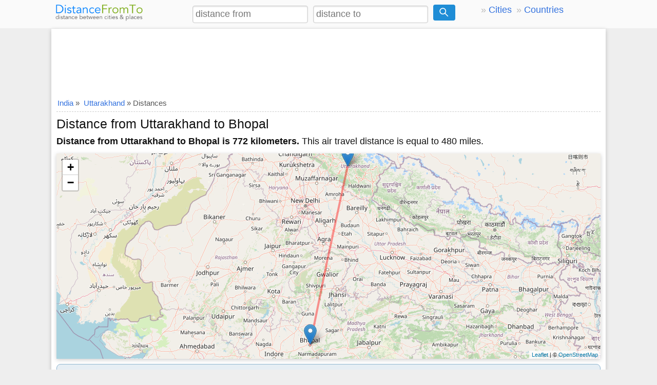

--- FILE ---
content_type: text/html; charset=UTF-8
request_url: https://www.distancefromto.net/distance-from-uttarakhand-to-bhopal-in
body_size: 5636
content:
<!DOCTYPE html>
<html lang="en">
<head>
<meta charset="utf-8">
<meta name="viewport" content="width=device-width, initial-scale=1">
<style>*{box-sizing:border-box;margin:0;padding:0}html{font-size:16px;font-family:sans-serif;-ms-text-size-adjust:100%;-webkit-text-size-adjust:100%;overflow-y:scroll}header .col-5,header .col-4{padding-top:10px}.topad{margin:20px auto 1px auto;text-align:center}.gsc-search-box input{box-shadow:none !important;padding-left:6px !important}.gsc-search-button-v2{background-color:#4787ed !important;padding:8px 20px !important}.gsc-search-box td{padding:0 !important}body{line-height:1.6em;font-weight:400;background-color:#eee;color:#111}.topform{background-color:#fafafa}article,header,aside,main,footer,label,header img,header svg,.topform{display:block}a{background-color:transparent;color:#3372df;text-decoration:none}a:active,a:hover{outline:0;color:#111}img{border:0;vertical-align:middle}pre{overflow:auto;font-family:monospace,monospace;padding:10px;font-size:1em;border:1px solid #eee;background-color:#fafafa}label{margin-bottom:.3em}label.noblock{padding:4px 6px;margin:.2em 0}fieldset,legend{border:0}input,select,textarea{color:inherit;font:inherit;padding:.3em;margin:0 5px 5px 0;border:1px solid #ccc;box-shadow:inset 0 1px 3px #ddd;border-radius:4px;display:inline-block;font-size:100%;line-height:normal;max-width:100%}select{text-transform:none;background-color:#fff;display:inline-block;font-size:100%;height:2.5em}button,.button{overflow:visible;font:inherit;text-transform:none;letter-spacing:1px;border:0;line-height:normal;white-space:nowrap;padding:.36em .6em;color:#fff;background-color:#1f8dd6;border-radius:4px;display:inline-block;font-size:100%;text-align:center}.button:focus,.button:hover{opacity:.9}button,html input[type="button"],input[type="submit"]{cursor:pointer}input[type="number"]::-webkit-inner-spin-button,input[type="number"]::-webkit-outer-spin-button{height:auto}textarea{overflow:auto}main table{border-collapse:collapse;border-spacing:0;border:1px solid #ddd;margin-bottom:2em;width:90%}td,th{padding:5px;text-align:left}th{background-color:#F4FBE7}tr{border-bottom:1px solid #ddd}h1,h2,h3,h4,h5,h6{font-weight:400;line-height:1.2;margin:.2em 0}h1{font-size:1.4em;margin-top:.4em}h2{font-size:1.3em}h3{font-size:1.3em}h4{font-size:1.2em}h5{font-size:1.15em}p{margin:5px 0 10px 0}ul{padding-left:20px;list-style-type:square}ul li{line-height:1.7em}.row:after{content:"";clear:both;display:block}[class*=col-]{padding:1px;float:left;width:100%}header .row,main{max-width:1080px;margin:0 auto}header{z-index:1;border-bottom:1px solid #eee;background-color:#fafafa}main{padding:5px;min-height:420px;background-color:#fff;word-wrap:break-word;min-height:520px}footer{font-size:90%;margin-top:20px;padding:20px 0;text-align:center;background-color:#eee;color:#555}footer ul{padding-left:0}.center{text-align:center}.noblock{display:inline-block}.border{border:1px solid #ddd}.rounded{border-radius:4px}.margin10{margin:10px 0}.fontsmall{font-size:90%}.full-width{width:100%}.form{background-color:#e4fdbb;border-radius:8px;border:1px solid #a7bd66;padding:5px;margin:10px 0}.bg-gray{background-color:#e6eef4;padding:5px;border:1px solid #8db3ce;border-radius:8px;margin-bottom:1em}.shadow,main{box-shadow:0 2px 8px rgba(0,0,0,.2)}.clear{clear:both}.margin20{margin:20px 0}.margin10a{display:block;margin:10px auto}time,ul .date{color:#555;font-size:85%;display:block}.social{margin:5px 0}.share-on-twitter{background:#41b7d8}.share-on-facebook{background:#3b5997}.share-on-googleplus{background:#d64937}.social a:hover{color:#fff;text-shadow:none}.social .button{font-size:80%;margin-right:4px;text-shadow:0 1px 2px #333;padding:8px}.social .scount{border:1px solid #aaa;margin-right:4px;padding:7px 4px;font-size:85%;background-color:#f5f5f5;color:#555}.list-horizontal,.list-vertical{list-style-type:none}.list-horizontal li{display:inline-block}.list-horizontal li a{padding:2px}.list-vertical li{width:100%;border-bottom:1px dotted #333}.list-vertical li a{display:block;padding:2px 0}.list-vertical li a:before,.list-horizontal li a:before{content:"\00bb";padding-right:5px;color:#bbb}nav .list-vertical{display:inline-block;overflow:auto}.list-2col,.list-3col,.list-4col{padding-left:5px;list-style-position:inside}.list-4col{columns:4;-webkit-columns:4;-moz-columns:4}.list-3col{columns:3;-webkit-columns:3;-moz-columns:3}.list-2col{columns:2;-webkit-columns:2;-moz-columns:2}#distancemap,#map{margin:5px 0}.breadcrumb{min-height:27px;font-size:.875em;color:#555;border-bottom:1px dashed #ccc}.breadcrumb div{display:inline-block;margin:2px}.mnb{padding:3px 5px;margin-right:5px;display:inline-block}.toggle{display:none;width:40px;height:40px;cursor:pointer;left:6px;top:12px;position:absolute}.toggle:after{content:'';display:block;width:27px;height:3px;background:#777;margin:5px;box-shadow:0 8px 0 #777,0 16px 0 #777}.cd-top{overflow:hidden;display:inline-block;height:40px;width:40px;position:fixed;bottom:40px;right:10px;z-index:10;font-size:36px;line-height:55px;color:#fff;background-color:rgba(125,125,125,.5);visibility:hidden;opacity:0;border-radius:4px}.cd-top:hover{opacity:1;color:#eee}.cd-is-visible{visibility:visible;opacity:1}main .form .col-4 button{margin-top:32px}main .form .col-2 button{margin-top:8px}@media(min-width:800px){html{font-size:110%}#distanceto,#distancefrom{max-width:80%}.col-1{width:8.33%}.col-2{width:16.66%}.col-3{width:25%}.col-4{width:33.33%}.col-5{width:41.66%}.col-6{width:50%}.col-7{width:58.33%}.col-8{width:66.66%}.col-9{width:75%}.col-10{width:83.33%}.col-11{width:91.66%}.col-12{width:100%}.col-7-10{width:70%}.col-3-10{width:30%}form{margin-top:4px}button,.button{padding:.36em .7em}main{padding:1px 10px}[class*=col-]{padding:5px}}@media(max-width:799px){html{font-size:110%}header [class*=col-]{padding:2px 0}header ul{padding-left:2px;}.m2{width:50%}.m3{width:33%}.m4{width:25%}nav{position:fixed;left:0}header img,header svg{margin:0 auto}.toggle{display:block;z-index:1;position:fixed}nav.open{-webkit-transform:translate(0,0);transform:translate(0,0)}body.open{overflow:hidden}main.open{transform:translate(215px,0)}nav{width:210px;height:100%;top:55px;bottom:0;background-color:#555;-webkit-transform:translate(-250px,0);transform:translate(-250px,0);-webkit-transition:-webkit-transform .3s ease-out;transition:transform .3s ease-out}nav .list-vertical li a{color:#fff}}@media(max-width:480px){html{font-size:100%}.gsc-search-button-v2{padding:6px 16px !important}.bg-gray{margin-bottom:5px}main table{width:100%}header .list-horizontal{display:none}header .col-5,header .col-4{padding:4px}header .col-6{text-align:center}header input{font-size:18px !important;}#distancemap,#map,#map2{max-height:320px}main .form .col-4 button{margin:5px auto;display:block}table{width:100%}.social{display:block;text-align:center}h1,h2,h3,h4,h5,h6{line-height:1.4;margin:10px 0}h1{font-size:1.3em}h2{font-size:1.3em}h3,h4,h5{font-size:1.2em}td,th,.form{padding:4px 3px}.form select{font-size:90%}.cd-top{right:5px;bottom:5px}.list-4col{columns:2;-webkit-columns:2;-moz-columns:2}.list-2col,.list-3col{columns:1;-webkit-columns:1;-moz-columns:1}}@media print{.social{display:none}}</style>
<!-- Global site tag (gtag.js) - Google Analytics -->
<script async src="https://www.googletagmanager.com/gtag/js?id=UA-84677098-16"></script>
<script>
  window.dataLayer = window.dataLayer || [];
  function gtag(){dataLayer.push(arguments);}
  gtag('js', new Date());
  gtag('config', 'UA-84677098-16');
</script>
<link rel="icon" type="image/png" href="/favicon.ico" />
    <script async src="//pagead2.googlesyndication.com/pagead/js/adsbygoogle.js"></script>
    <script>
        (adsbygoogle = window.adsbygoogle || []).push({
            google_ad_client: "ca-pub-7198764309405012",
            enable_page_level_ads: true,
            overlays: {bottom: true}
        });
    </script>

<title>Distance from Uttarakhand to Bhopal</title>
<meta name="description" content="Distance from Uttarakhand to Bhopal how many miles and kilometers, the driving distance from Uttarakhand to Bhopal." />
<link rel="stylesheet" href="https://unpkg.com/leaflet@1.3.3/dist/leaflet.css"
  integrity="sha512-Rksm5RenBEKSKFjgI3a41vrjkw4EVPlJ3+OiI65vTjIdo9brlAacEuKOiQ5OFh7cOI1bkDwLqdLw3Zg0cRJAAQ=="
  crossorigin=""/>
</head>
<body>
<header>
<div class="row">
<div class="col-3">
<a href="/" title="Distance Between Cities"><img src="/logo.png" alt="Distance from to" width="176" height="36" /></a>
</div>
<div class="col-6">
<form method="post" action="/" id="topdistance">
<input type="text" id="distancefrom" name="distancefrom" placeholder="distance from" required />
<input type="text" id="distanceto" name="distanceto" placeholder="distance to" required />
<input type="hidden" name="distoken" id="distoken" value="30a7626b72d84cd77d314e5b1c3e1e5ed7753aef7923d605646e3a1a0590e948" />
<button type="submit" title="Calculate Distance">
<svg fill="none" stroke="#fff" stroke-width="3" width="18px" height="18px" viewBox="0 0 32 32" xmlns="http://www.w3.org/2000/svg">
<circle cx="12" cy="12" r="10"/><line x1="18" x2="30" y1="18" y2="30"/></svg></button>
</form>
</div>
<div class="col-3">
<ul class="list-horizontal">
<li><a href="/countrycities.php" title="Distance Between Cities by Country">Cities</a></li>
<li><a href="/countries.php" title="Distance Between Countries">Countries</a></li>
</ul>
</div>
</div>
</header><main>
<div class="margin10">
    <script async src="https://pagead2.googlesyndication.com/pagead/js/adsbygoogle.js"></script>
    <!-- distancefromtoust -->
    <ins class="adsbygoogle"
         style="display:inline-block;min-width:320px;width:100%;height:100px"
         data-ad-client="ca-pub-7198764309405012"
         data-ad-slot="2751448667"></ins>
    <script>
        (adsbygoogle = window.adsbygoogle || []).push({});
    </script>
</div>
<div class="breadcrumb" itemscope itemtype="https://schema.org/BreadcrumbList">
    <div itemprop="itemListElement" itemscope itemtype="https://schema.org/ListItem">
        <a itemprop="item" href="/distance-between-india-cities"><span itemprop="name">India</span></a>
        <meta itemprop="position" content="1" /> &raquo;
    </div>
<div itemprop="itemListElement" itemscope itemtype="https://schema.org/ListItem"">
<a itemprop="item" href="/city-uttarakhand"><span itemprop="name">Uttarakhand</span></a>
    <meta itemprop="position" content="2" /> &raquo; Distances
</div>
</div>
<h1>Distance from Uttarakhand to Bhopal</h1>
    <p><strong>Distance from Uttarakhand to Bhopal is 772 kilometers.</strong> This air travel distance is equal to 480 miles.</p><div id="distancemap" style="width:100%; height:400px;margin:10px 0;" class="shadow"></div>
        <div class="bg-gray">
        <p>The air travel (bird fly) shortest distance between <strong>Uttarakhand and Bhopal</strong> is <strong>772 km or 480 miles.</strong></p>
        <p>If you travel with an airplane (which has average speed of 560 miles) from Uttarakhand to Bhopal,
            It takes <strong>0.86</strong> hours to arrive.</p>
    </div>
    <div class="social">
<a href="https://www.facebook.com/sharer/sharer.php?u=https%3A%2F%2Fwww.distancefromto.net%2Fdistance-from-uttarakhand-to-bhopal-in" rel="nofollow" target="_blank" class="button share-on-facebook" title="Share on Facebook">Facebook</a>
<a href="https://x.com/intent/tweet?url=https%3A%2F%2Fwww.distancefromto.net%2Fdistance-from-uttarakhand-to-bhopal-in&amp;via=DistanceFromTo" rel="nofollow" target="_blank" class="button share-on-twitter" title="Share on X (Twitter)">X</a>
</div>    <div class="margin10">
    <script async src="https://pagead2.googlesyndication.com/pagead/js/adsbygoogle.js"></script>
    <!-- distancefromtoresponsive -->
    <ins class="adsbygoogle"
         style="display:block"
         data-ad-client="ca-pub-7198764309405012"
         data-ad-slot="3128521523"
         data-ad-format="auto"
         data-full-width-responsive="true"></ins>
    <script>
        (adsbygoogle = window.adsbygoogle || []).push({});
    </script>
</div>
<div class="row">
<div class="col-6">
<h2>Uttarakhand</h2>
<p><a href="/city-uttarakhand" title="Distance Between Uttarakhand">Uttarakhand</a> is located in India.</p><table>
<tr><th>GPS Coordinates (DMS)</th><td>30&deg; 4&acute; 0.3000'' N <br />79&deg; 1&acute; 9.4800'' E </td></tr>
<tr><th>Latitude</th><td>30.06675</td></tr>
<tr><th>Longitude</th><td>79.01930</td></tr>
<tr><th>Altitude</th><td>2189 m</td></tr>
<tr><th>Country</th><td><a href="/distance-between-india-cities" title="Distance Between India Cities">India</a></td></tr>
</table>

<h3>Uttarakhand Distances to Cities</h3><table><tr><th>Uttarakhand</th><th>Distance</th></tr><tr><td><a href="/distance-from-uttarakhand-to-new-delhi-in" title="Distance from Uttarakhand to New Delhi">Distance from Uttarakhand to New Delhi</a></td><td>236 km</td></tr><tr><td><a href="/distance-from-uttarakhand-to-kanpur-in" title="Distance from Uttarakhand to Kanpur">Distance from Uttarakhand to Kanpur</a></td><td>422 km</td></tr><tr><td><a href="/distance-from-uttarakhand-to-mumbai-in" title="Distance from Uttarakhand to Mumbai">Distance from Uttarakhand to Mumbai</a></td><td>1,367 km</td></tr><tr><td><a href="/distance-from-uttarakhand-to-amroli-in" title="Distance from Uttarakhand to Amroli">Distance from Uttarakhand to Amroli</a></td><td>1,157 km</td></tr><tr><td><a href="/distance-from-uttarakhand-to-varanasi-in" title="Distance from Uttarakhand to Varanasi">Distance from Uttarakhand to Varanasi</a></td><td>657 km</td></tr></table></div>
<div class="col-6">
<h2>Bhopal</h2>
<p><a href="/city-bhopal-in" title="Distance Between Bhopal">Bhopal</a> is located in India.</p><table>
<tr><th>GPS Coordinates</th><td>23&deg; 15&acute; 16.8840'' N <br />77&deg; 24&acute; 10.4040'' E </td></tr>
<tr><th>Latitude</th><td>23.25469</td></tr>
<tr><th>Longitude</th><td>77.40289</td></tr>
<tr><th>Altitude</th><td>523 m</td></tr>
<tr><th>Country</th><td><a href="/distance-between-india-cities" title="Distance Between India Cities">India</a></td></tr>
</table>
<h3>Bhopal Distances to Cities</h3><table><tr><th>Bhopal</th><th>Distance</th></tr><tr><td><a href="/distance-from-bhopal-in-to-achalpur-in" title="Distance from Bhopal to Achalpur">Distance from Bhopal to Achalpur</a></td><td>221 km</td></tr><tr><td><a href="/distance-from-bhopal-in-to-achhnera-in" title="Distance from Bhopal to Achhnera">Distance from Bhopal to Achhnera</a></td><td>436 km</td></tr><tr><td><a href="/distance-from-bhopal-in-to-amalner-in" title="Distance from Bhopal to Amalner">Distance from Bhopal to Amalner</a></td><td>344 km</td></tr><tr><td><a href="/distance-from-bhopal-in-to-balod-in" title="Distance from Bhopal to Balod">Distance from Bhopal to Balod</a></td><td>482 km</td></tr><tr><td><a href="/distance-from-bhopal-in-to-barmer-in" title="Distance from Bhopal to Barmer">Distance from Bhopal to Barmer</a></td><td>669 km</td></tr></table></div>
</div>
    <div class="margin10">
    <script async src="https://pagead2.googlesyndication.com/pagead/js/adsbygoogle.js"></script>
    <!-- distancefromtoresponsive -->
    <ins class="adsbygoogle"
         style="display:block"
         data-ad-client="ca-pub-7198764309405012"
         data-ad-slot="3128521523"
         data-ad-format="auto"
         data-full-width-responsive="true"></ins>
    <script>
        (adsbygoogle = window.adsbygoogle || []).push({});
    </script>
</div>
  <div class="row">
      <div class="col-6">
          <h3>Map of Uttarakhand</h3>
          <iframe width="360" height="360" style="border:0;width:100%" src="https://www.google.com/maps/embed/v1/place?key=AIzaSyCigfi_ffZikxArlk--sY23Fw5xR_NBuvc&q=Uttarakhand%2CIN" allowfullscreen></iframe>
      </div>
      <div class="col-6">
          <h3>Map of Bhopal</h3>
          <iframe width="360" height="360" style="border:0;width:100%" src="https://www.google.com/maps/embed/v1/place?key=AIzaSyCigfi_ffZikxArlk--sY23Fw5xR_NBuvc&q=Bhopal%2CIN" allowfullscreen></iframe>
      </div>
  </div>
<div class="margin10">
    <script async src="https://pagead2.googlesyndication.com/pagead/js/adsbygoogle.js"></script>
    <ins class="adsbygoogle"
         style="display:block"
         data-ad-format="autorelaxed"
         data-ad-client="ca-pub-7198764309405012"
         data-ad-slot="2075868696"></ins>
    <script>
        (adsbygoogle = window.adsbygoogle || []).push({});
    </script>
</div>
<br />
</main>
<footer>
<p>&copy; 2009-2025 <a href="/" title="Distance Between Cities">www.distancefromto.net</a> Last updated 2024-07-05</p>
<ul class="list-horizontal">
<li><a href="/about.php" title="About Us">About Us</a></li>
<li><a href="/privacy.php" title="Privacy Policy">Privacy Policy</a></li>
<li><a href="/contact.php" title="Contact Us">Contact Us</a></li>
<li><a href="https://twitter.com/DistanceFromTo" title="DistanceFromTo on Twitter" target="_blank">@DistanceFromTo</a></li>
</ul>
<em>City to City, place to place distance calculator.</em>
<a href="javascript:void(0)" onclick="gotop();" title="Go to top of page" class="cd-top" id="cd-top">&#8963;</a>
<br /><small>0.015 s</small></footer>
<script>
var head = document.getElementsByTagName('head')[0];
var insertBefore = head.insertBefore;

head.insertBefore = function (newElement, referenceElement) {
    if (newElement.href && newElement.href.indexOf('https://fonts.googleapis.com/css?family=Roboto') === 0) {
        return;
    }
    insertBefore.call(head, newElement, referenceElement);
};
function gotop(){return document.body.scrollTop=document.documentElement.scrollTop=0,!1}window.onscroll=function(){var o=document.getElementsByTagName("body")[0].scrollTop;o>=100?document.getElementById("cd-top").className="cd-top cd-is-visible":document.getElementById("cd-top").className="cd-top"};
</script>
<script src="https://unpkg.com/leaflet@1.3.3/dist/leaflet.js"
  integrity="sha512-tAGcCfR4Sc5ZP5ZoVz0quoZDYX5aCtEm/eu1KhSLj2c9eFrylXZknQYmxUssFaVJKvvc0dJQixhGjG2yXWiV9Q=="
  crossorigin=""></script>
<script src="lgds.js"></script>
<script>
var mymap = L.map('distancemap');
var mmr1 = L.marker([30.06675,79.01930]);
mmr1.bindPopup('Uttarakhand');
mmr1.addTo(mymap);
var mmr2 = L.marker([23.25469,77.40289]);
mmr2.bindPopup('Bhopal');
mmr2.addTo(mymap);
L.tileLayer('https://{s}.tile.openstreetmap.org/{z}/{x}/{y}.png?{foo}', {foo: 'bar',
attribution:'&copy; <a href="https://www.openstreetmap.org/copyright">OpenStreetMap</a>'}).addTo(mymap);
mymap.setView([30.06675,79.01930], 5);
var Geodesic = L.geodesic([[mmr1.getLatLng(), mmr2.getLatLng()]], {weight: 4,opacity: 0.4,color: 'red',steps: 50}).addTo(mymap);
mymap.fitBounds(L.latLngBounds(mmr1.getLatLng(), mmr2.getLatLng()));
Geodesic.update = function () { Geodesic.setLatLngs([[mmr1.getLatLng(), mmr2.getLatLng()]]);};Geodesic.update();
</script>
</body>
</html>

--- FILE ---
content_type: text/html; charset=utf-8
request_url: https://www.google.com/recaptcha/api2/aframe
body_size: 267
content:
<!DOCTYPE HTML><html><head><meta http-equiv="content-type" content="text/html; charset=UTF-8"></head><body><script nonce="zSs1g6sj9Sqjz1e-DUK4xw">/** Anti-fraud and anti-abuse applications only. See google.com/recaptcha */ try{var clients={'sodar':'https://pagead2.googlesyndication.com/pagead/sodar?'};window.addEventListener("message",function(a){try{if(a.source===window.parent){var b=JSON.parse(a.data);var c=clients[b['id']];if(c){var d=document.createElement('img');d.src=c+b['params']+'&rc='+(localStorage.getItem("rc::a")?sessionStorage.getItem("rc::b"):"");window.document.body.appendChild(d);sessionStorage.setItem("rc::e",parseInt(sessionStorage.getItem("rc::e")||0)+1);localStorage.setItem("rc::h",'1762958716681');}}}catch(b){}});window.parent.postMessage("_grecaptcha_ready", "*");}catch(b){}</script></body></html>